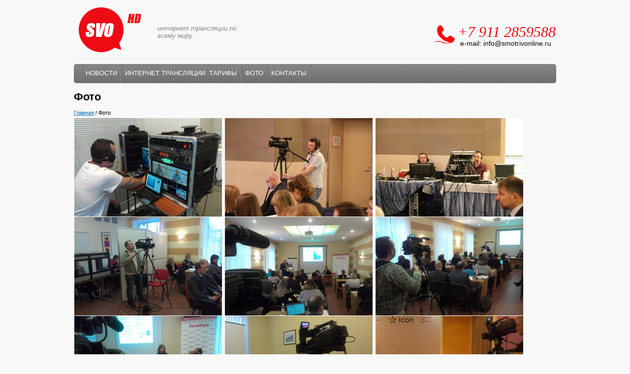

--- FILE ---
content_type: text/html; charset=utf-8
request_url: http://s-v-o.net/foto/
body_size: 2664
content:
<html>
  <head>
    <meta http-equiv='Content-Type' content='text/html; charset=utf-8' />
    <title>Фото  | Студия SVO HD</title>
    <meta name='title'       content='Фото |  Студия SVO HD ' />
    <meta name='keywords'    content='' />
    <meta name='description' content='' />
    <meta name='yandex-verification' content='7dc5e429df3a6ddd' />
    <meta name="google-site-verification" content="Fu-tgA6tkqkUi_AklqYOJn4Gmz0QlUOqdyG6j3opOBc" />
    <meta name='google-site-verification' content='vZkNESBhV3_aDn5W3gsKRIsYL1fsM14NNivWM-0H9zM' />
<!-- Facebook Pixel Code -->
<script>
  !function(f,b,e,v,n,t,s)
  {if(f.fbq)return;n=f.fbq=function(){n.callMethod?
  n.callMethod.apply(n,arguments):n.queue.push(arguments)};
  if(!f._fbq)f._fbq=n;n.push=n;n.loaded=!0;n.version='2.0';
  n.queue=[];t=b.createElement(e);t.async=!0;
  t.src=v;s=b.getElementsByTagName(e)[0];
  s.parentNode.insertBefore(t,s)}(window, document,'script',
  'https://connect.facebook.net/en_US/fbevents.js');
  fbq('init', '1092139214303231');
  fbq('track', 'PageView');
</script>
<noscript><img height="1" width="1" style="display:none"
  src="https://www.facebook.com/tr?id=1092139214303231&ev=PageView&noscript=1"
/></noscript>
<!-- End Facebook Pixel Code -->
    <link href='/images/css/s-v-o.css' rel='stylesheet' type='text/css' />
    <script type='text/javascript' src='/images/js/jquery.js'></script>
    <script type='text/javascript' src='/images/js/jquery.corner.js'></script>
    <!--        <script type='text/javascript' src='/images/js/jquery.dropshadow.js'></script>-->
    <script type='text/javascript' src='/images/js/s-v-o.js'></script>
  </head>
  <body>
    <header>
      <div class='wrapper'>
        <div id='logoImg'><a href='/'><img src='/images/s-v-o/logo.png' alt="Студия SVO HD" /></a></div>
        <div id='logoText' class="logoText">интернет трансляции по всему миру</div>
        <div id='phoneImg'><img src='/images/s-v-o/phone.png' alt="Студия SVO HD" /></div>
        <div id='phoneText'>+7 911 2859588</div>
        <div id='emailText'>e-mail:  info@smotrivonline.ru </div>
      </div>
    </header>
    <nav id="TopMenu" class="wrapper corner5"><ul><li class='sep'></li><li><a href='/news/' title='Новости'>Новости</a></li><li class='sep'></li><li><a href='/services/online/' title='Интернет трансляции. Тарифы'>Интернет трансляции. Тарифы</a></li><li class='sep'></li><li class='a'>Фото</li><li class='sep'></li><li><a href='/Contact/' title='Контакты'>Контакты</a></li><li class='sep'></li></ul></nav>
    <div class="wrapper">
      <section id="middle">
                <h1>Фото</h1>
        <nav id='crumbs'><a href='/'>Главная</a> / Фото</nav>
        <table align="center" border="0" cellpadding="1" cellspacing="1" style="height:626px; width:918px">
<tbody>
	<tr>
		<td><img alt="оборудование для интернет трансляции" src="/netcat_files/userfiles/IMAG0125.jpg" style="height:200px; width:300px" /></td>
		<td><a href="/netcat_files/userfiles/1.jpg"><img alt="прямой эфир" src="/netcat_files/userfiles/1.jpg" style="height:200px; width:300px" /></a></td>
		<td><a href="/netcat_files/userfiles/2.jpg"><img alt="проведение интернет трансляции" src="/netcat_files/userfiles/2.jpg" style="height:200px; width:300px" /></a></td>
	</tr>
	<tr>
		<td><img alt="проведение вебинара" src="/netcat_files/userfiles/30.jpg" style="height:200px; width:300px" /></td>
		<td><img alt="вебинар Revenue Management" src="/netcat_files/userfiles/32.jpg" style="height:200px; width:300px" /></td>
		<td><img alt="вебинар в прямом эфире" src="/netcat_files/userfiles/31.jpg" style="height:200px; width:300px" /></td>
	</tr>
	<tr>
		<td><img alt="вебинар для отелей" src="/netcat_files/userfiles/41.jpg" style="height:200px; width:300px" /></td>
		<td><img alt="вебинар по миграционному учету иностранных граждан" src="/netcat_files/userfiles/42.jpg" style="height:200px; width:300px" /></td>
		<td><img alt="интернет трансляция конференции icon" src="/netcat_files/userfiles/43.jpg" style="height:200px; width:300px" /></td>
	</tr>
	<tr>
		<td><img alt="трансляция в социальной сети facebook" src="/netcat_files/userfiles/44.jpg" style="height:200px; width:300px" /></td>
		<td><img alt="оборудование для трансляции" src="/netcat_files/userfiles/46.jpg" style="height:200px; width:300px" /></td>
		<td><img alt="перед началом трансляции" src="/netcat_files/userfiles/45.jpg" style="height:200px; width:300px" /></td>
	</tr>
	<tr>
		<td><img alt="" src="/netcat_files/userfiles/foto 5.JPG" style="height:223px; width:301px" /></td>
		<td><img alt="" src="/netcat_files/userfiles/foto 4.JPG" style="height:223px; width:301px" /></td>
		<td><img alt="" src="/netcat_files/userfiles/1(1).JPG" style="height:226px; width:300px" /></td>
	</tr>
	<tr>
		<td><img alt="" height="199" src="http://www.smotrivonline.ru/netcat_files/userfiles/2Dux3vPQ4k4.jpg" width="300" /></td>
		<td><img alt="" height="200" src="http://www.smotrivonline.ru/netcat_files/userfiles/cB32EJY-kNI.jpg" width="299" /></td>
		<td><img alt="" height="197" src="http://www.smotrivonline.ru/netcat_files/userfiles/QqsEIfJd5uc.jpg" width="297" /></td>
	</tr>
	<tr>
		<td><img alt="" src="http://www.smotrivonline.ru/netcat_files/userfiles/8azY0mwyguA.jpg" style="width: 300px; height: 200px;" /></td>
		<td><img alt="" src="http://www.smotrivonline.ru/netcat_files/userfiles/111.jpg" style="width: 300px; height: 200px;" /></td>
		<td><img alt="" src="http://www.smotrivonline.ru/netcat_files/userfiles/121.jpg" style="width: 300px; height: 200px;" /></td>
	</tr>
</tbody>
</table></section>
</div>

<footer>
    <div class="wrapper">
        <div id="Footer">
             <div class='item'>&copy; 2010-2026 Студия SVO HD-интернет трансляции и вебинары</div>
            <div class='item'>e-mail: info@smotrivonline.ru <br/>тел.: +7 911 2859588 (Санкт-Петербург)</div>
        </div>
    </div>
</footer>
<!-- Yandex.Metrika counter -->
<script type="text/javascript">
(function (d, w, c) {
    (w[c] = w[c] || []).push(function() {
        try {
            w.yaCounter5084989 = new Ya.Metrika({id:5084989,
                    webvisor:true,
                    clickmap:true,
                    trackLinks:true,
                    accurateTrackBounce:true});
        } catch(e) { }
    });

    var n = d.getElementsByTagName("script")[0],
        s = d.createElement("script"),
        f = function () { n.parentNode.insertBefore(s, n); };
    s.type = "text/javascript";
    s.async = true;
    s.src = (d.location.protocol == "https:" ? "https:" : "http:") + "//mc.yandex.ru/metrika/watch.js";

    if (w.opera == "[object Opera]") {
        d.addEventListener("DOMContentLoaded", f, false);
    } else { f(); }
})(document, window, "yandex_metrika_callbacks");
</script>
<noscript><div><img src="//mc.yandex.ru/watch/5084989" style="position:absolute; left:-9999px;" alt="" /></div></noscript>
<!-- /Yandex.Metrika counter -->
	<!--Openstat--><span id="openstat2286679"></span>
	<script type="text/javascript">
	var openstat = { counter: 2286679,  next: openstat };
	document.write(unescape("%3Cscript src=%22http" +
	(("https:" == document.location.protocol) ? "s" : "") +
	"://openstat.net/cnt.js%22 defer=%22defer%22%3E%3C/script%3E"));
	</script><!--/Openstat-->

 <script type="text/javascript"
src="http://consultsystems.ru/script/20399/" charset="utf-8"></script>
</body>
</html>

--- FILE ---
content_type: text/css
request_url: http://s-v-o.net/images/css/s-v-o.css
body_size: 1257
content:
/*
    Document   : s-v-o
    Created on : 11.02.2013, 19:08:37
    Author     : MihaKot <mihakot@gmail.com>
    Description:
        Purpose of the stylesheet follows.
*/

/**
 *  Reset CSS
 ******************************************************************************/
root {display: block;}
* {margin:0;padding:0;}
html {width:100%;height:100%;}
body {width:100%;height:100%;}

body {background-color:#f8f8f8;font-family: Calibri , sans-serif;font-size:14px;}

a {color:#006FAF;outline: none;}
h1 {font-size:160%;margin:0 0 9px 0;}
h2 {font-size:150%;margin:0 0 8px 0;}
h3 {font-size:140%;margin:0 0 8px 0;}
h4 {font-size:130%;margin:0 0 7px 0;}
h5 {font-size:120%;margin:0 0 7px 0;}
h6 {font-size:110%;margin:0 0 6px 0;}

.corner5 {border-radius: 5px;-webkit-border-radius: 5px; -moz-border-radius: 5px;}
.corner10 {border-radius: 10px;-webkit-border-radius: 10px; -moz-border-radius: 10px;}
/**
 * Carcas
 ******************************************************************************/

.wrapper {width:980px; margin: 0 auto;position: relative;}
header {height: 130px;}
footer {height:100px;background-color: #222222;color:#FFFFFF;clear:both;}

#logoImg {position: absolute;left:10px;top:15px;}
#logoText {position: absolute;left:170px;top:50px;width:160px;}
.logoText {color:#888888;font-size: 13px;font-style: italic}
#phoneImg {position: absolute;left:730px;top:50px;}
#phoneText {position: absolute;left:780px;top:50px;font-family: "Impact";font-size:30px;color:#ed0c14;font-style: italic;line-height: 30px;}
#emailText {position: absolute;left:780px;top:80px;right:10px;text-align: right;}
#toolbar {position: absolute;top:10px;right:10px;}
nav#TopMenu {background: #838383 url('/images/s-v-o/bg_menu.png') 0 0 repeat;height:39px;}
nav#TopMenu ul {list-style: none;margin:0 15px;height:39px;}
nav#TopMenu ul,
nav#TopMenu ul a {color:#FFFFFF;text-decoration: none;}
nav#TopMenu ul li {list-style: none;float:left;line-height: 37px;height:39px;padding:0 7px;font-size:13px;text-transform: uppercase}
nav#TopMenu ul li a {display: block;}
nav#TopMenu ul li.sep {border-right:1px solid #646464;border-left:1px solid #8f8f8f;width:0px;padding:0;}

#middle {padding:15px 0px;}
#crumbs {padding:4px 0;font-size:11px;}

#Slider {height:330px;background-color:#0070B0;margin-bottom: 10px;}

#ServiceList {height:180px;margin-bottom: 10px;}
#ServiceList .item {width:320px;float:left;height:160px;overflow: hidden;position: relative;}
#ServiceList .item:nth-child(even) {margin:0 10px;}
#ServiceList .item img {overflow: hidden;}
#ServiceList .item b {position: absolute;bottom:0;left:0;right:0;height:30px;line-height: 30px;text-align: center;background-color: #0589D3}
#ServiceList .item a {color:#FFFFFF;text-decoration: none;}

#NewsMain {width:240px;float:left;margin-right:30px;}
#NewsMain .newsItem {padding:0 0 15px 0;font-size: 12px;}
#NewsMain .newsItem .date {font-style: italic}
.newsList {padding-bottom:10px;}
.newsList .date {font-style: italic;float:left;margin-right:8px;}
#Content .content {overflow: hidden;display: block;}

.Pages {color:#FFFFFF;font-size:12px;}
.Pages b {color:#FFFFFF;font-weight: 400;background-color: #CFCFCF;display:inline-block;padding:2px 5px;margin:2px;}
.Pages a {color:#FFFFFF;font-weight: 400;background-color: #177ABD;display:inline-block;padding:2px 5px;margin:2px;text-decoration: none;}

#Footer {display: table;width: 100%;}
#Footer .item {display: table-cell;vertical-align: middle;height: 100px;}

--- FILE ---
content_type: application/javascript
request_url: http://s-v-o.net/images/js/s-v-o.js
body_size: 366
content:
// JavaScript Document
$(document).ready(function(){
//  var width = $("body").attr("clientWidth");
//  var oHeight = $("body").attr("offsetHeight");
//  var cHeight = $("body").attr("clientHeight");
//  //alert(oHeight);alert(cHeight);
//  if(width>1000){newWidth = (width-1200)/2;}
//  else {newWidth=5;}
//  $("#container").css({"margin-left":newWidth+"px","margin-right":newWidth+"px"});
//  $("#sidebar1, #sidebar2, #mainContent").css("height",cHeight-230+"px");
 
  //$("#TopMenu").corner("5px");
  $("#ServiceList>.item").corner("5px");
  // ------- ������� -------
  //  $(".main").dropShadow();
  // ------- ������� -------
});
